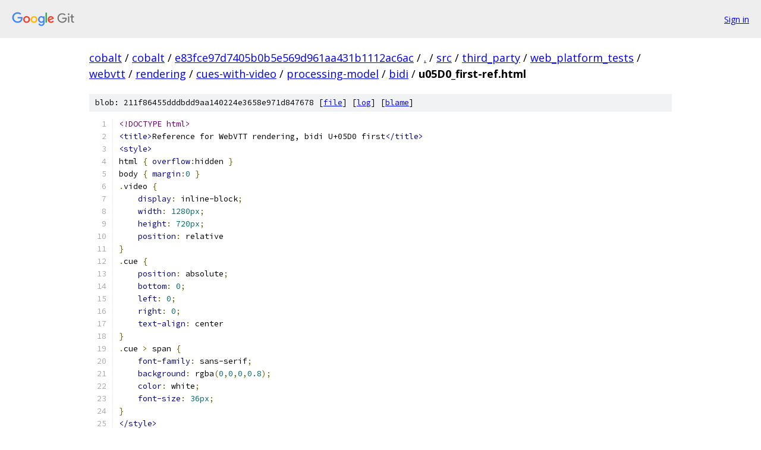

--- FILE ---
content_type: text/html; charset=utf-8
request_url: https://cobalt.googlesource.com/cobalt/+/e83fce97d7405b0b5e569d961aa431b1112ac6ac/src/third_party/web_platform_tests/webvtt/rendering/cues-with-video/processing-model/bidi/u05D0_first-ref.html?autodive=0%2F%2F
body_size: 1690
content:
<!DOCTYPE html><html lang="en"><head><meta charset="utf-8"><meta name="viewport" content="width=device-width, initial-scale=1"><title>src/third_party/web_platform_tests/webvtt/rendering/cues-with-video/processing-model/bidi/u05D0_first-ref.html - cobalt - Git at Google</title><link rel="stylesheet" type="text/css" href="/+static/base.css"><link rel="stylesheet" type="text/css" href="/+static/prettify/prettify.css"><!-- default customHeadTagPart --></head><body class="Site"><header class="Site-header"><div class="Header"><a class="Header-image" href="/"><img src="//www.gstatic.com/images/branding/lockups/2x/lockup_git_color_108x24dp.png" width="108" height="24" alt="Google Git"></a><div class="Header-menu"> <a class="Header-menuItem" href="https://accounts.google.com/AccountChooser?faa=1&amp;continue=https://cobalt.googlesource.com/login/cobalt/%2B/e83fce97d7405b0b5e569d961aa431b1112ac6ac/src/third_party/web_platform_tests/webvtt/rendering/cues-with-video/processing-model/bidi/u05D0_first-ref.html?autodive%3D0%252F%252F">Sign in</a> </div></div></header><div class="Site-content"><div class="Container "><div class="Breadcrumbs"><a class="Breadcrumbs-crumb" href="/?format=HTML">cobalt</a> / <a class="Breadcrumbs-crumb" href="/cobalt/">cobalt</a> / <a class="Breadcrumbs-crumb" href="/cobalt/+/e83fce97d7405b0b5e569d961aa431b1112ac6ac">e83fce97d7405b0b5e569d961aa431b1112ac6ac</a> / <a class="Breadcrumbs-crumb" href="/cobalt/+/e83fce97d7405b0b5e569d961aa431b1112ac6ac/?autodive=0%2F%2F">.</a> / <a class="Breadcrumbs-crumb" href="/cobalt/+/e83fce97d7405b0b5e569d961aa431b1112ac6ac/src?autodive=0%2F%2F">src</a> / <a class="Breadcrumbs-crumb" href="/cobalt/+/e83fce97d7405b0b5e569d961aa431b1112ac6ac/src/third_party?autodive=0%2F%2F">third_party</a> / <a class="Breadcrumbs-crumb" href="/cobalt/+/e83fce97d7405b0b5e569d961aa431b1112ac6ac/src/third_party/web_platform_tests?autodive=0%2F%2F">web_platform_tests</a> / <a class="Breadcrumbs-crumb" href="/cobalt/+/e83fce97d7405b0b5e569d961aa431b1112ac6ac/src/third_party/web_platform_tests/webvtt?autodive=0%2F%2F">webvtt</a> / <a class="Breadcrumbs-crumb" href="/cobalt/+/e83fce97d7405b0b5e569d961aa431b1112ac6ac/src/third_party/web_platform_tests/webvtt/rendering?autodive=0%2F%2F">rendering</a> / <a class="Breadcrumbs-crumb" href="/cobalt/+/e83fce97d7405b0b5e569d961aa431b1112ac6ac/src/third_party/web_platform_tests/webvtt/rendering/cues-with-video?autodive=0">cues-with-video</a> / <a class="Breadcrumbs-crumb" href="/cobalt/+/e83fce97d7405b0b5e569d961aa431b1112ac6ac/src/third_party/web_platform_tests/webvtt/rendering/cues-with-video/processing-model?autodive=0%2F%2F">processing-model</a> / <a class="Breadcrumbs-crumb" href="/cobalt/+/e83fce97d7405b0b5e569d961aa431b1112ac6ac/src/third_party/web_platform_tests/webvtt/rendering/cues-with-video/processing-model/bidi?autodive=0%2F%2F">bidi</a> / <span class="Breadcrumbs-crumb">u05D0_first-ref.html</span></div><div class="u-sha1 u-monospace BlobSha1">blob: 211f86455dddbdd9aa140224e3658e971d847678 [<a href="/cobalt/+/e83fce97d7405b0b5e569d961aa431b1112ac6ac/src/third_party/web_platform_tests/webvtt/rendering/cues-with-video/processing-model/bidi/u05D0_first-ref.html?autodive=0%2F%2F">file</a>] [<a href="/cobalt/+log/e83fce97d7405b0b5e569d961aa431b1112ac6ac/src/third_party/web_platform_tests/webvtt/rendering/cues-with-video/processing-model/bidi/u05D0_first-ref.html">log</a>] [<a href="/cobalt/+blame/e83fce97d7405b0b5e569d961aa431b1112ac6ac/src/third_party/web_platform_tests/webvtt/rendering/cues-with-video/processing-model/bidi/u05D0_first-ref.html">blame</a>]</div><table class="FileContents"><tr class="u-pre u-monospace FileContents-line"><td class="u-lineNum u-noSelect FileContents-lineNum" data-line-number="1"></td><td class="FileContents-lineContents" id="1"><span class="dec">&lt;!DOCTYPE html&gt;</span></td></tr><tr class="u-pre u-monospace FileContents-line"><td class="u-lineNum u-noSelect FileContents-lineNum" data-line-number="2"></td><td class="FileContents-lineContents" id="2"><span class="tag">&lt;title&gt;</span><span class="pln">Reference for WebVTT rendering, bidi U+05D0 first</span><span class="tag">&lt;/title&gt;</span></td></tr><tr class="u-pre u-monospace FileContents-line"><td class="u-lineNum u-noSelect FileContents-lineNum" data-line-number="3"></td><td class="FileContents-lineContents" id="3"><span class="tag">&lt;style&gt;</span></td></tr><tr class="u-pre u-monospace FileContents-line"><td class="u-lineNum u-noSelect FileContents-lineNum" data-line-number="4"></td><td class="FileContents-lineContents" id="4"><span class="pln">html </span><span class="pun">{</span><span class="pln"> </span><span class="kwd">overflow</span><span class="pun">:</span><span class="pln">hidden </span><span class="pun">}</span></td></tr><tr class="u-pre u-monospace FileContents-line"><td class="u-lineNum u-noSelect FileContents-lineNum" data-line-number="5"></td><td class="FileContents-lineContents" id="5"><span class="pln">body </span><span class="pun">{</span><span class="pln"> </span><span class="kwd">margin</span><span class="pun">:</span><span class="lit">0</span><span class="pln"> </span><span class="pun">}</span></td></tr><tr class="u-pre u-monospace FileContents-line"><td class="u-lineNum u-noSelect FileContents-lineNum" data-line-number="6"></td><td class="FileContents-lineContents" id="6"><span class="pun">.</span><span class="pln">video </span><span class="pun">{</span></td></tr><tr class="u-pre u-monospace FileContents-line"><td class="u-lineNum u-noSelect FileContents-lineNum" data-line-number="7"></td><td class="FileContents-lineContents" id="7"><span class="pln">    </span><span class="kwd">display</span><span class="pun">:</span><span class="pln"> inline-block</span><span class="pun">;</span></td></tr><tr class="u-pre u-monospace FileContents-line"><td class="u-lineNum u-noSelect FileContents-lineNum" data-line-number="8"></td><td class="FileContents-lineContents" id="8"><span class="pln">    </span><span class="kwd">width</span><span class="pun">:</span><span class="pln"> </span><span class="lit">1280px</span><span class="pun">;</span></td></tr><tr class="u-pre u-monospace FileContents-line"><td class="u-lineNum u-noSelect FileContents-lineNum" data-line-number="9"></td><td class="FileContents-lineContents" id="9"><span class="pln">    </span><span class="kwd">height</span><span class="pun">:</span><span class="pln"> </span><span class="lit">720px</span><span class="pun">;</span></td></tr><tr class="u-pre u-monospace FileContents-line"><td class="u-lineNum u-noSelect FileContents-lineNum" data-line-number="10"></td><td class="FileContents-lineContents" id="10"><span class="pln">    </span><span class="kwd">position</span><span class="pun">:</span><span class="pln"> relative</span></td></tr><tr class="u-pre u-monospace FileContents-line"><td class="u-lineNum u-noSelect FileContents-lineNum" data-line-number="11"></td><td class="FileContents-lineContents" id="11"><span class="pun">}</span></td></tr><tr class="u-pre u-monospace FileContents-line"><td class="u-lineNum u-noSelect FileContents-lineNum" data-line-number="12"></td><td class="FileContents-lineContents" id="12"><span class="pun">.</span><span class="pln">cue </span><span class="pun">{</span></td></tr><tr class="u-pre u-monospace FileContents-line"><td class="u-lineNum u-noSelect FileContents-lineNum" data-line-number="13"></td><td class="FileContents-lineContents" id="13"><span class="pln">    </span><span class="kwd">position</span><span class="pun">:</span><span class="pln"> absolute</span><span class="pun">;</span></td></tr><tr class="u-pre u-monospace FileContents-line"><td class="u-lineNum u-noSelect FileContents-lineNum" data-line-number="14"></td><td class="FileContents-lineContents" id="14"><span class="pln">    </span><span class="kwd">bottom</span><span class="pun">:</span><span class="pln"> </span><span class="lit">0</span><span class="pun">;</span></td></tr><tr class="u-pre u-monospace FileContents-line"><td class="u-lineNum u-noSelect FileContents-lineNum" data-line-number="15"></td><td class="FileContents-lineContents" id="15"><span class="pln">    </span><span class="kwd">left</span><span class="pun">:</span><span class="pln"> </span><span class="lit">0</span><span class="pun">;</span></td></tr><tr class="u-pre u-monospace FileContents-line"><td class="u-lineNum u-noSelect FileContents-lineNum" data-line-number="16"></td><td class="FileContents-lineContents" id="16"><span class="pln">    </span><span class="kwd">right</span><span class="pun">:</span><span class="pln"> </span><span class="lit">0</span><span class="pun">;</span></td></tr><tr class="u-pre u-monospace FileContents-line"><td class="u-lineNum u-noSelect FileContents-lineNum" data-line-number="17"></td><td class="FileContents-lineContents" id="17"><span class="pln">    </span><span class="kwd">text-align</span><span class="pun">:</span><span class="pln"> center</span></td></tr><tr class="u-pre u-monospace FileContents-line"><td class="u-lineNum u-noSelect FileContents-lineNum" data-line-number="18"></td><td class="FileContents-lineContents" id="18"><span class="pun">}</span></td></tr><tr class="u-pre u-monospace FileContents-line"><td class="u-lineNum u-noSelect FileContents-lineNum" data-line-number="19"></td><td class="FileContents-lineContents" id="19"><span class="pun">.</span><span class="pln">cue </span><span class="pun">&gt;</span><span class="pln"> span </span><span class="pun">{</span></td></tr><tr class="u-pre u-monospace FileContents-line"><td class="u-lineNum u-noSelect FileContents-lineNum" data-line-number="20"></td><td class="FileContents-lineContents" id="20"><span class="pln">    </span><span class="kwd">font-family</span><span class="pun">:</span><span class="pln"> sans-serif</span><span class="pun">;</span></td></tr><tr class="u-pre u-monospace FileContents-line"><td class="u-lineNum u-noSelect FileContents-lineNum" data-line-number="21"></td><td class="FileContents-lineContents" id="21"><span class="pln">    </span><span class="kwd">background</span><span class="pun">:</span><span class="pln"> rgba</span><span class="pun">(</span><span class="lit">0</span><span class="pun">,</span><span class="lit">0</span><span class="pun">,</span><span class="lit">0</span><span class="pun">,</span><span class="lit">0.8</span><span class="pun">);</span></td></tr><tr class="u-pre u-monospace FileContents-line"><td class="u-lineNum u-noSelect FileContents-lineNum" data-line-number="22"></td><td class="FileContents-lineContents" id="22"><span class="pln">    </span><span class="kwd">color</span><span class="pun">:</span><span class="pln"> white</span><span class="pun">;</span></td></tr><tr class="u-pre u-monospace FileContents-line"><td class="u-lineNum u-noSelect FileContents-lineNum" data-line-number="23"></td><td class="FileContents-lineContents" id="23"><span class="pln">    </span><span class="kwd">font-size</span><span class="pun">:</span><span class="pln"> </span><span class="lit">36px</span><span class="pun">;</span></td></tr><tr class="u-pre u-monospace FileContents-line"><td class="u-lineNum u-noSelect FileContents-lineNum" data-line-number="24"></td><td class="FileContents-lineContents" id="24"><span class="pun">}</span></td></tr><tr class="u-pre u-monospace FileContents-line"><td class="u-lineNum u-noSelect FileContents-lineNum" data-line-number="25"></td><td class="FileContents-lineContents" id="25"><span class="tag">&lt;/style&gt;</span></td></tr><tr class="u-pre u-monospace FileContents-line"><td class="u-lineNum u-noSelect FileContents-lineNum" data-line-number="26"></td><td class="FileContents-lineContents" id="26"><span class="tag">&lt;div</span><span class="pln"> </span><span class="atn">class</span><span class="pun">=</span><span class="atv">&quot;video&quot;</span><span class="tag">&gt;&lt;span</span><span class="pln"> </span><span class="atn">class</span><span class="pun">=</span><span class="atv">&quot;cue&quot;</span><span class="tag">&gt;&lt;span&gt;&lt;bdo</span><span class="pln"> </span><span class="atn">dir</span><span class="pun">=</span><span class="atv">ltr</span><span class="tag">&gt;</span><span class="pln">(ab&amp;#x05D0;</span><span class="tag">&lt;/bdo&gt;&lt;/span&gt;&lt;/span&gt;&lt;/div&gt;</span></td></tr></table><script nonce="l0AsLri-mZovtNFVEo-Ulg">for (let lineNumEl of document.querySelectorAll('td.u-lineNum')) {lineNumEl.onclick = () => {window.location.hash = `#${lineNumEl.getAttribute('data-line-number')}`;};}</script></div> <!-- Container --></div> <!-- Site-content --><footer class="Site-footer"><div class="Footer"><span class="Footer-poweredBy">Powered by <a href="https://gerrit.googlesource.com/gitiles/">Gitiles</a>| <a href="https://policies.google.com/privacy">Privacy</a>| <a href="https://policies.google.com/terms">Terms</a></span><span class="Footer-formats"><a class="u-monospace Footer-formatsItem" href="?format=TEXT">txt</a> <a class="u-monospace Footer-formatsItem" href="?format=JSON">json</a></span></div></footer></body></html>